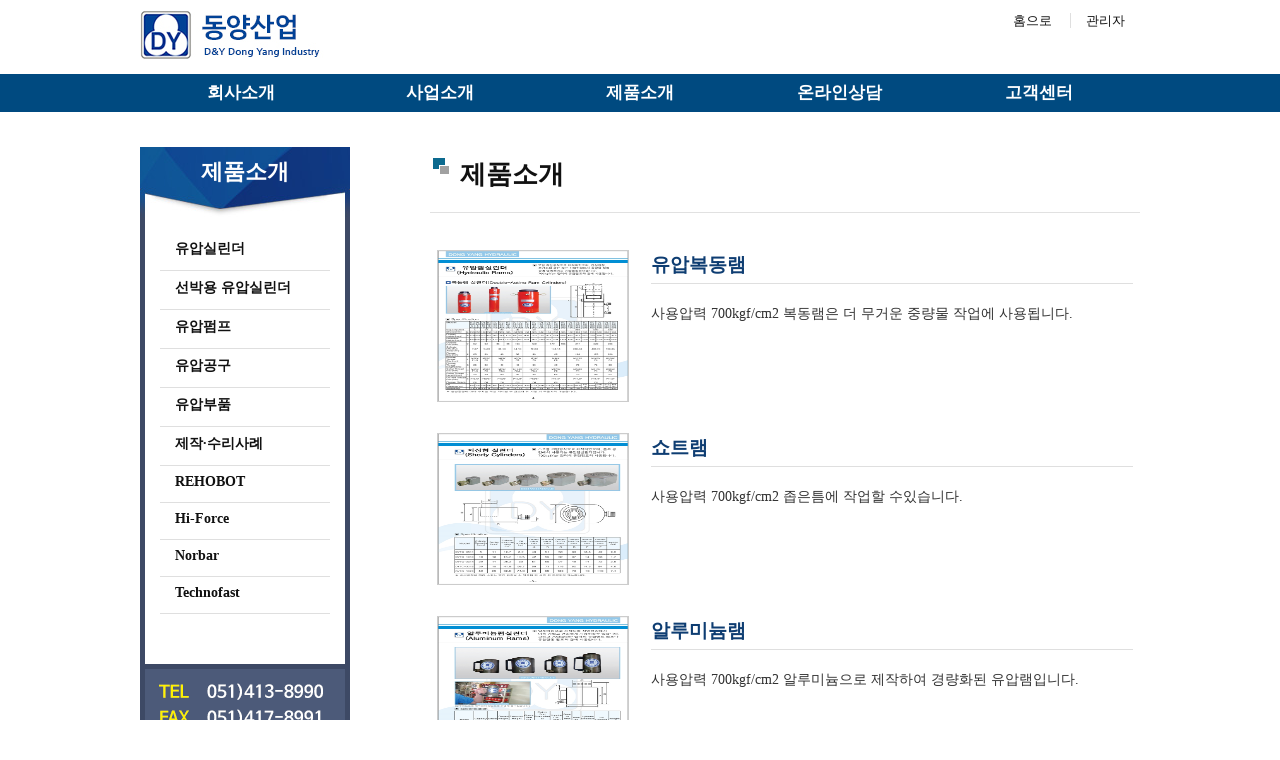

--- FILE ---
content_type: text/html
request_url: http://dyh.kr/default/product/product_1.php?tit=03&sub=01&&com_board_search_code=&com_board_search_value1=&com_board_search_value2=&com_board_page=2&&com_board_id=10&&com_board_category_code=&com_board_search_code=&com_board_search_value1=&com_board_search_value2=&com_board_page=4
body_size: 4866
content:
<!doctype html>
<html lang="ko" xml:lang="ko">
<head>
<meta http-equiv="X-UA-Compatible" content="IE=Edge">
<meta name="viewport" content="initial-scale=1.0, user-scalable=no" />
<meta http-equiv="content-type" content="text/html; charset=euc-kr" >
<meta name="viewport" content="width=device-width, initial-scale=1.0, maximum-scale=1.0, minimum-scale=1.0, user-scalable=no, target-densitydpi=medium-dpi" /> 
<title>동양산업</title>
<link rel="stylesheet" href="/default/img/css/subLayout.css" />
<link rel="stylesheet" href="/default/img/css/content.css" />
<!--[if lt IE 9]> 
<script src="http://html5shim.googlecode.com/svn/trunk/html5.js"></script> 
<script src="http://css3-mediaqueries-js.googlecode.com/svn/trunk/css3-mediaqueries.js"></script>
<![endif]-->
<!--[if lt IE 8]><script src="http://ie7-js.googlecode.com/svn/version/2.1(beta4)/IE8.js"></script><![endif]-->
<!--[if lt IE 7]><script src="http://ie7-js.googlecode.com/svn/version/2.1(beta4)/IE7.js"></script><![endif]--> 
<script src="http://canvas-text.googlecode.com/svn/trunk/canvas.text.js"></script>
<script src="http://explorercanvas.googlecode.com/svn/trunk/excanvas.js"></script>
<script type='text/javascript' language='JavaScript' src='/default/img/css/jquery-1.7.2.min.js'></script>
<script type='text/javascript' language='JavaScript' src='/default/img/css/jquery.mnav.js'></script>
<script type="text/javascript"> //상단서브전체메뉴
//<![CDATA[
$(function(){
$("#snb").hide();
$(".top_menu a").mouseover(function(){
$("#snb").slideDown("fast");
//return false;
});
$("#snb").mouseleave(function(){
closeMenu();
});
});
function closeMenu()
{
$("#snb").slideUp("fast");
} 
function MM_openBrWindow(theURL,winName,features) { //v2.0
window.open(theURL,winName,features);
}
//]]>
</script>
<script type="text/javascript">//모바일메뉴
$(document).ready(function(){
$('#snb').slicknav();
});
</script> 
<script defer src="/default/img/css/jquery.slider.js"></script>
<script type="text/javascript">
$(window).load(function(){
$('.flexslider').flexslider({
animation: "slide",
start: function(slider){
$('body').removeClass('loading');
}
});
});
</script>
</head>
<body>
 <div id="wrap">
  <!-- 상단 메뉴시작-->
  <div id="top">
  <div id="header">
   <div class="logo"><a href="/default/" ><img src="/default/img/main/logo.jpg" alt="" /></a></div>
   <aside class="util">
    <div class="util_Area">
     <a href="/default/" class="first" >홈으로</a>
     <span id="M_member_loginmenu">
               <a href="/default/member/login.php?tit=06&sub=02">관리자</a>
          </span>
     <!--<a href="/default/sitemap/sitemap.php?tit=06&sub=01" class="sitemap" >사이트맵</a>-->
    </div>
   </aside>
  </div>
  <div id="menu">
   <div class="menu">
    <ul class='top_menu'>  
     <li><a href="/default/company/company_1.php?sub=01&tit=01" class="first" >회사소개</a>
     <li><a href="/default/business/business_1.php?tit=02&sub=01" >사업소개</a></li>  
     <li><a href="/default/product/product_1.php?tit=03&sub=01&com_board_category_code=c1" >제품소개</a>
     <li><a href="/default/qna/qna_1.php?tit=04&sub=01" >온라인상담</a></li>
     <li><a href="/default/customer/customer_1.php?tit=05&sub=01" >고객센터</a>
    </ul>   
   </div>
   <!--슬라이드메뉴-->
   <div id="snb">
    <ul class='snb_ul1'>  
     <li><span class="m_menu">회사소개</span>
       <ul class='snb_ul2 first'>
        <li><a href="/default/company/company_1.php?tit=01&sub=01" >· 인사말</a></li>
        <li class="last"><a href="/default/company/company_3.php?tit=01&sub=03" >· 찾아오시는 길</a></li>
       </ul>
     </li>
     <li><span class="m_menu">사업소개</span>
       <ul class='snb_ul2'>
        <li class="last"><a href="/default/business/business_1.php?tit=02&sub=01" >· 사업분야</a></li> 
       </ul> 
     </li>  
     <li><span class="m_menu">제품소개</span>
       <ul class='snb_ul2'>
        <li><a href='/default/product/product_1.php?tit=03&sub=01&com_board_category_code=c1'>· 유압실린더</a></li>
        <li><a href='/default/product/product_1.php?tit=03&sub=01&com_board_category_code=c2'>· 선박용 유압실린더</a></li>
        <li><a href='/default/product/product_1.php?tit=03&sub=01&com_board_category_code=c3'>· 유압펌프</a></li>
        <li><a href='/default/product/product_1.php?tit=03&sub=01&com_board_category_code=c4'>· 유압공구</a></li>
        <li><a href='/default/product/product_1.php?tit=03&sub=01&com_board_category_code=c5'>· 유압부품</a></li>
        <li><a href='/default/product/product_1.php?tit=03&sub=01&com_board_category_code=c6'>· 제작·수리사례</a></li>
        <li><a href='/default/product/product_1.php?tit=03&sub=01&com_board_category_code=c7'>· REHOBOT</a></li>
        <li><a href='/default/product/product_1.php?tit=03&sub=01&com_board_category_code=c8'>· Hi-Force</a></li>
        <li><a href='/default/product/product_1.php?tit=03&sub=01&com_board_category_code=c9'>· Norbar</a></li>
        <li class="last"><a href='/default/product/product_1.php?tit=03&sub=01&com_board_category_code=c10'>· Technofast</a></li>
       </ul>
     </li>
     <li><span class="m_menu">온라인상담</span>
       <ul class='snb_ul2'>
        <li class="last"><a href="/default/qna/qna_1.php?tit=04&sub=01" >· 온라인상담</a></li>
        </ul> 
      </li>
      <li><span class="m_menu">고객센터</span>
       <ul class='snb_ul2'>
          <li><a href="/default/customer/customer_1.php?tit=05&sub=01" >· 공지사항</a></li>
          <li><a href="/default/customer/customer_2.php?tit=05&sub=02" >· 자주하는 질문</a></li>
          <li class="last"><a href="/default/customer/customer_3.php?tit=05&sub=03" >· 자료실</a></li>
       </ul> 
      </li>  
      </ul>
     </div>       
     <!--슬라이드메뉴끝-->   
  </div>
 </div>
  <!-- 상단 메뉴끝-->
  <!--본문시작-->
  <section id="contentWrap">
   <!-- 왼쪽메뉴시작 -->
   <section id="subMenuWrap">
    <header id="subTit" class="bgVisitor">
     <h3><span class="current">
제품소개
</span></h3>
    </header>
    <nav id="subMenu"><nav id="subMenu">
<ul>
        <li class="select" ><a href='/default/product/product_1.php?tit=03&sub=01&com_board_category_code=c1'>유압실린더</a></li>
        <li class="select" ><a href='/default/product/product_1.php?tit=03&sub=01&com_board_category_code=c2'>선박용 유압실린더</a></li>
        <li class="select" ><a href='/default/product/product_1.php?tit=03&sub=01&com_board_category_code=c3'>유압펌프</a></li>
        <li class="select" ><a href='/default/product/product_1.php?tit=03&sub=01&com_board_category_code=c4'>유압공구</a></li>
        <li class="select" ><a href='/default/product/product_1.php?tit=03&sub=01&com_board_category_code=c5'>유압부품</a></li>
        <li class="select" ><a href='/default/product/product_1.php?tit=03&sub=01&com_board_category_code=c6'>제작·수리사례</a></li>
        <li class="select" ><a href='/default/product/product_1.php?tit=03&sub=01&com_board_category_code=c7'>REHOBOT</a></li>
        <li class="select" ><a href='/default/product/product_1.php?tit=03&sub=01&com_board_category_code=c8'>Hi-Force</a></li>
        <li class="select" ><a href='/default/product/product_1.php?tit=03&sub=01&com_board_category_code=c9'>Norbar</a></li>
        <li class="select" ><a href='/default/product/product_1.php?tit=03&sub=01&com_board_category_code=c10'>Technofast</a></li>
</ul>
</nav>
<div><img src="/default/img/sub/left_bottom.gif" /></div></nav>
   </section>
   <!-- //왼쪽메뉴끝 -->
   <!-- //본문내용 시작 -->
   <section id="content">
    <h1 class="conTit"><span class="history">
 제품소개
 </span></h1>
    <div id="contentsArea" class="pro" >
    <!-- 게시판 시작 -->
<link rel="StyleSheet" href="/bizdemo18694/inc/board/board_10.css" type="text/css">
<script language="javascript" src="/cjs/board.js?com_board_id=10&template=bizdemo18694"></script>

<table border="0" cellspacing="0" cellpadding="0" width="100%" bgcolor="#FFFFFF" background="">
 <tr>
  <td>
   <!-- 카테고리 -->
<div class="category">
   
	<table border='0' cellpadding='0' cellspacing='0' width='100%' class='board'>
	<form name='com_board_form'>
		<tr>
			<td align='left'>
																																											<img alt="" src="/bizdemo18694/img/component/board/board_10/category_dot.gif"><b>카테고리</b>

				<select title="select" name='com_board_category_code' onChange="com_board_category_sel('/default/product/product_1.php?tit=03&sub=01')">
					<option value="">전체</option>
											<option value='c1' >유압실린더</option>
											<option value='c2' >선박용 유압실린더</option>
											<option value='c3' >유압펌프</option>
											<option value='c4' >유압공구</option>
											<option value='c5' >유압부품</option>
											<option value='c6' >제작·수리사례</option>
											<option value='c7' >REHOBOT</option>
											<option value='c8' >Hi-Force</option>
											<option value='c9' >Norbar</option>
											<option value='c10' >Technofast</option>
									</select>
			</td>
		</tr>
	</form>
	</table>



<script language="javascript" type="text/javascript" src="/cjs/javascript.lib.js?date=1721110582"></script>

   <!-- //카테고리 -->
</div>

   <table border="0" cellpadding="0" cellspacing="0" width="100%" class='board'>
   <!-- 내용 -->
    
	
		<!-- 웹진형 -->
                                                                                <tr valign="top">
                    <td width="100%">
                    <table class="webzine_type2">

                                            <tr>
                            <td class="webzine_type_img_td">
                                                                                        <span class="webzine_type_img">
                                                                    <a href='/default/product/product_1.php?com_board_basic=read_form&com_board_idx=66&tit=03&sub=01&&com_board_search_code=&com_board_search_value1=&com_board_search_value2=&com_board_page=4&&com_board_id=10&&com_board_id=10'><img alt='' src='/bizdemo18694/component/board/board_10/u_image/66/1653215641_DOUBLE20RAM.JPG' width='190' height='150' border='0'></a>
                                                                                                </span>
                                                        </td>

                            <td class="webzine_type_text_td_left">
                                <dl>
                                                                                                                                                        <dd class="webzine_subject">
                                            
                                            <span class="obj_value">
                                                                                            <span class='div_news_title'><span class='news_title'>유압복동램</span>    </span>
                                                                                        </span>
                                        </dd>
                                                                                                                                                                                                                                                                                                                <dd class="webzine_add1">
                                            
                                            <span class="obj_value">
                                                                                            사용압력 700kgf/cm2
복동램은  더  무거운 중량물 작업에 사용됩니다.
                                                                                        </span>
                                        </dd>
                                                                                                            </dl>
                            </td>

                                                    </tr>
                        <tr>
                            <td colspan="2" class="webzine_type2_table_line">&nbsp;</td>
                        </tr>
                                            <tr>
                            <td class="webzine_type_img_td">
                                                                                        <span class="webzine_type_img">
                                                                    <a href='/default/product/product_1.php?com_board_basic=read_form&com_board_idx=65&tit=03&sub=01&&com_board_search_code=&com_board_search_value1=&com_board_search_value2=&com_board_page=4&&com_board_id=10&&com_board_id=10'><img alt='' src='/bizdemo18694/component/board/board_10/u_image/65/1194224524_SHORT20RAM.JPG' width='190' height='150' border='0'></a>
                                                                                                </span>
                                                        </td>

                            <td class="webzine_type_text_td_left">
                                <dl>
                                                                                                                                                        <dd class="webzine_subject">
                                            
                                            <span class="obj_value">
                                                                                            <span class='div_news_title'><span class='news_title'>쇼트램</span>    </span>
                                                                                        </span>
                                        </dd>
                                                                                                                                                                                                                                                                                                                <dd class="webzine_add1">
                                            
                                            <span class="obj_value">
                                                                                            사용압력 700kgf/cm2
좁은틈에 작업할 수있습니다.
                                                                                        </span>
                                        </dd>
                                                                                                            </dl>
                            </td>

                                                    </tr>
                        <tr>
                            <td colspan="2" class="webzine_type2_table_line">&nbsp;</td>
                        </tr>
                                            <tr>
                            <td class="webzine_type_img_td">
                                                                                        <span class="webzine_type_img">
                                                                    <a href='/default/product/product_1.php?com_board_basic=read_form&com_board_idx=64&tit=03&sub=01&&com_board_search_code=&com_board_search_value1=&com_board_search_value2=&com_board_page=4&&com_board_id=10&&com_board_id=10'><img alt='' src='/bizdemo18694/component/board/board_10/u_image/64/2064191398_ALUMINUM20RAM.JPG' width='190' height='150' border='0'></a>
                                                                                                </span>
                                                        </td>

                            <td class="webzine_type_text_td_left">
                                <dl>
                                                                                                                                                        <dd class="webzine_subject">
                                            
                                            <span class="obj_value">
                                                                                            <span class='div_news_title'><span class='news_title'>알루미늄램</span>    </span>
                                                                                        </span>
                                        </dd>
                                                                                                                                                                                                                                                                                                                <dd class="webzine_add1">
                                            
                                            <span class="obj_value">
                                                                                            사용압력 700kgf/cm2
알루미늄으로 제작하여 경량화된 유압램입니다.
                                                                                        </span>
                                        </dd>
                                                                                                            </dl>
                            </td>

                                                    </tr>
                        <tr>
                            <td colspan="2" class="webzine_type2_table_line">&nbsp;</td>
                        </tr>
                                            <tr>
                            <td class="webzine_type_img_td">
                                                                                        <span class="webzine_type_img">
                                                                    <a href='/default/product/product_1.php?com_board_basic=read_form&com_board_idx=61&tit=03&sub=01&&com_board_search_code=&com_board_search_value1=&com_board_search_value2=&com_board_page=4&&com_board_id=10&&com_board_id=10'><img alt='' src='/bizdemo18694/component/board/board_10/u_image/61/20160708113449_1224676630.jpg' width='190' height='150' border='0'></a>
                                                                                                </span>
                                                        </td>

                            <td class="webzine_type_text_td_left">
                                <dl>
                                                                                                                                                        <dd class="webzine_subject">
                                            
                                            <span class="obj_value">
                                                                                            <span class='div_news_title'><span class='news_title'>EziTite Nut &amp; Bolt</span>    </span>
                                                                                        </span>
                                        </dd>
                                                                                                                                                                                                                                                                                                                <dd class="webzine_add1">
                                            
                                            <span class="obj_value">
                                                                                            EziTite Nut &amp; Bolt는 볼팅 시스템에서 직접 볼트에 장착하는 방식으로 실용화한 가장 우수한 성능을 지닌 유압식 볼트 텐셔닝 장비이고, 손쉽게 장착 사용할 수 있습니다.
                                                                                        </span>
                                        </dd>
                                                                                                            </dl>
                            </td>

                                                    </tr>
                        <tr>
                            <td colspan="2" class="webzine_type2_table_line">&nbsp;</td>
                        </tr>
                                            <tr>
                            <td class="webzine_type_img_td">
                                                                                        <span class="webzine_type_img">
                                                                    <a href='/default/product/product_1.php?com_board_basic=read_form&com_board_idx=60&tit=03&sub=01&&com_board_search_code=&com_board_search_value1=&com_board_search_value2=&com_board_page=4&&com_board_id=10&&com_board_id=10'><img alt='' src='/bizdemo18694/component/board/board_10/u_image/60/20160708113341_2039786585.jpg' width='190' height='150' border='0'></a>
                                                                                                </span>
                                                        </td>

                            <td class="webzine_type_text_td_left">
                                <dl>
                                                                                                                                                        <dd class="webzine_subject">
                                            
                                            <span class="obj_value">
                                                                                            <span class='div_news_title'><span class='news_title'>EzTtite Clamp Nut</span>    </span>
                                                                                        </span>
                                        </dd>
                                                                                                                                                                                                                                                                                                                <dd class="webzine_add1">
                                            
                                            <span class="obj_value">
                                                                                            EziTite Clamp Nut는 정확한 Tool 클램핑을 안전하고도 효과적으로 샤프트 텐셔닝 방식으로 교체할 수 있습니다.
                                                                                        </span>
                                        </dd>
                                                                                                            </dl>
                            </td>

                                                    </tr>
                        <tr>
                            <td colspan="2" class="webzine_type2_table_line">&nbsp;</td>
                        </tr>
                                        </table>
                    </td>
                </tr>

            

			</table>








<table border='0' cellpadding='0' cellspacing='0' width='100%'>
<script language="javascript" type="text/javascript" src="/cjs/javascript.lib.js?date=1721110582"></script>

   <!-- //내용 -->
   </table>

   <!-- 페이징 -->
   <table border="0" cellpadding="0" cellspacing="0" align="center" width="100%">
    <tr>
     <td width='62'></td>
     <td height="34" align="center" class="paging">
      &nbsp;&nbsp;<a href='/default/product/product_1.php?tit=03&sub=01&&com_board_search_code=&com_board_search_value1=&com_board_search_value2=&com_board_page=4&&com_board_id=10&&com_board_category_code=&com_board_search_code=&com_board_search_value1=&com_board_search_value2=&com_board_page=1'>1</a>&nbsp;&nbsp;&nbsp;<a href='/default/product/product_1.php?tit=03&sub=01&&com_board_search_code=&com_board_search_value1=&com_board_search_value2=&com_board_page=4&&com_board_id=10&&com_board_category_code=&com_board_search_code=&com_board_search_value1=&com_board_search_value2=&com_board_page=2'>2</a>&nbsp;&nbsp;&nbsp;<a href='/default/product/product_1.php?tit=03&sub=01&&com_board_search_code=&com_board_search_value1=&com_board_search_value2=&com_board_page=4&&com_board_id=10&&com_board_category_code=&com_board_search_code=&com_board_search_value1=&com_board_search_value2=&com_board_page=3'>3</a>&nbsp;&nbsp;&nbsp;<b>4</b>&nbsp;&nbsp;&nbsp;<a href='/default/product/product_1.php?tit=03&sub=01&&com_board_search_code=&com_board_search_value1=&com_board_search_value2=&com_board_page=4&&com_board_id=10&&com_board_category_code=&com_board_search_code=&com_board_search_value1=&com_board_search_value2=&com_board_page=5'>5</a>&nbsp;&nbsp;&nbsp;<a href='/default/product/product_1.php?tit=03&sub=01&&com_board_search_code=&com_board_search_value1=&com_board_search_value2=&com_board_page=4&&com_board_id=10&&com_board_category_code=&com_board_search_code=&com_board_search_value1=&com_board_search_value2=&com_board_page=6'>6</a>&nbsp;&nbsp;&nbsp;<a href='/default/product/product_1.php?tit=03&sub=01&&com_board_search_code=&com_board_search_value1=&com_board_search_value2=&com_board_page=4&&com_board_id=10&&com_board_category_code=&com_board_search_code=&com_board_search_value1=&com_board_search_value2=&com_board_page=7'>7</a>&nbsp;&nbsp;&nbsp;<a href='/default/product/product_1.php?tit=03&sub=01&&com_board_search_code=&com_board_search_value1=&com_board_search_value2=&com_board_page=4&&com_board_id=10&&com_board_category_code=&com_board_search_code=&com_board_search_value1=&com_board_search_value2=&com_board_page=8'>8</a>&nbsp;&nbsp;&nbsp;<a href='/default/product/product_1.php?tit=03&sub=01&&com_board_search_code=&com_board_search_value1=&com_board_search_value2=&com_board_page=4&&com_board_id=10&&com_board_category_code=&com_board_search_code=&com_board_search_value1=&com_board_search_value2=&com_board_page=9'>9</a>&nbsp;
     </td>
     <td width='62' align='right'>
     <!-- 글쓰기 -->
      
     <!-- //글쓰기 -->
     </td>
    </tr>
   </table>
   <!-- //페이징 -->

   <!-- 검색 -->
   <div id="ext_search" style="text-align:left">
<div id="ext_search" style="text-align:left">
	<table id="search_table" border="0" cellspacing="0" cellpadding="2">
	<form name='com_board_search' method='post' action='/default/product/product_1.php?com_board_category_code=&tit=03&sub=01&&' onsubmit="return FormCheck.init('com_board_search')">
	  <tr>
		<td class="est_cate_cell">
			<select title="select" name='com_board_search_code' class="cateform" align='absmiddle' onchange='sel_search();'>
				<option value='subject' >제목</option><option value='description' >내용</option><option value='writer' >작성자</option>
			</select>
		</td>
		<td class="est_keyword_cell">
			<div id='search_display1' style='display:block;'>
				<input title="input" alt="" type='text' class="keywordform" align='absmiddle' name='com_board_search_value' chk="y" msg="검색어" kind="" />
			</div>
			<div id='search_display2' style='display:none;'>
				<input title="input" alt="" type='text' class="dateform" align='absmiddle' name='com_board_search_value1' value='2026-01-23' />&nbsp;~&nbsp;
				<input title="input" alt="" type='text' class="dateform" align='absmiddle' name='com_board_search_value2' value='2026-01-23' />
			</div>
		</td>
		<td class="est_btn_cell">
			<input title="input" alt="" type='image' src='/bizdemo18694/img/component/board/board_10/search.gif' border='0' align='absmiddle'>
		</td>
	  </tr>
	</form>
	</table>
</div>
<!-- 검색 자바스크립트 구문 시작 -->

<!-- 검색 자바스크립트 구문 끝 -->
<script language="javascript" type="text/javascript" src="/cjs/javascript.lib.js?date=1721110582"></script>

   <!-- //검색 -->
  </td>
 </tr>
</table>
<!-- 게시판 끝 -->
    </div end>
   </section>
   <!-- //본문내용 끝 -->
  </section>
  <!--본문끝-->
  <!-- footer -->
  <section id="footer">
  <div class="footer_link">
   <ul>
    <li class="first">회사소개</li>
    <li>이메일무단수집거부</li>
    <li>오시는 길</li>
   </ul>
  </div>
  <footer class="copy">
   <div class="copyL">
    <h3>About Us</h3>
    <ul>
     <li>주소 : 부산광역시 영도구 봉래나루로 70 (봉래동1가)</li>
     <li>전화 : 051-413-8990</li>
     <li>팩스 : 051-417-8991</li> 
     <li>이메일 : dyh@dyh.kr</li> 
    </ul>
   </div>
   <div class="copyR">
    <h3>Follow Us</h3>
    <ul>
     <li><img src="/default/img/main/bt_facebook.png" /></li>
     <li><img src="/default/img/main/bt_twitter.png" /></li>
    </ul>   
   </div>
   <div class="copyB">Copyright (C) 동양산업. All rights reserved.</div>
  </footer>  
 </section>
  <!-- //footer -->
 </div>
</body>
</html>
<script language="javascript" type="text/javascript" src="/cjs/javascript.lib.js?date=1721110582"></script>

<script language="javascript" src="/cjs/board.js"></script>

            <script type="text/javascript">
            var JsHost = (("https:" == document.location.protocol) ? "https://" : "http://");
            var sTime = new Date().getTime();
            document.write(unescape("%3Cscript id='log_script' src='" + JsHost + "blg-jsk.cafe24.com/weblog.js?uid=dyhp&t=" + sTime + "' type='text/javascript'%3E%3C/script%3E"));
            </script>
        

--- FILE ---
content_type: text/css
request_url: http://dyh.kr/default/img/css/subLayout.css
body_size: 3437
content:
@charset "utf-8";
@import url("slider.css");
@import url("mnav.css");

header, footer, section, article, aside, nav, hgroup, details, menu, figure, figcaption, summary, mark, meter, output, progress, time, video 
{ display: block; }
body,form,th,td,p { margin:0;padding:0; -webkit-text-size-adjust:none;}
html { font-family:"Malgun Gothic","Dotum","Gulim,Helvetica","sans-serif";}
a:link, a:visited, a:hover, a:active, a:focus { text-decoration:none; color:inherit; cursor:pointer; }

a { text-decoration:none;}
html, body, div, span, applet, object, iframe, h1, h2, h3, h4, h5, h6, p, blockquote, pre, a, abbr, acronym, address, big, cite, code, del, dfn, em, img, ins, kbd, 
q, s, samp, small, strike, strong, sub, sup, tt, var, b, u, i, center, dl, dt, dd, ol, ul, li, fieldset, form, label, legend, table, caption, article, aside, hgroup, 
header, footer, figure, figcaption, nav, section { margin:0; padding:0; border:0;  vertical-align:baseline; background:transparent; }

/**************************** PC버전 시작 ************************************/
@media all and (min-width:699px)  { 
.slicknav_menu {display:none;}/*모바일 메뉴*/
body { font-size:13px;  color:#111;  }
#top { background-color:#fff; }
#header {width:1000px; margin:0 auto; overflow:hidden; padding:10px 0; }
#header div.logo { float:left; }
aside.util { float:right; width:50%; }
aside.util div.util_Area {  margin:0 auto; padding-top:2px; height:22px; text-align:right; }
aside.util div.util_Area a{  padding:0 15px 0 15px; border-left:1px solid #dfdfdf; }
aside.util div.util_Area a.first{ border-left:0px; }

/* menu */
#menu{ clear:both; width:100%; background-color:#004a80; border-top:0px solid #e1e1e1; font-size:17px; font-weight:600; box-sizing: border-box;  position:relative;  }
#menu div.menu {width:998px;  background-color:#004a80; box-sizing: border-box;  margin:0 auto;  padding:7px 0px; height:38px; box-sizing: border-box;}
#menu ul {padding:0; margin:0; list-style:none;}
#menu ul.top_menu li {float:left; padding:0px;  height:20px; width:20%; text-align:center; }
#menu li a{display:inline-block; color:#fff; }
#menu li a:hover{color:#fff;}
#menu li ul li a:hover{color:#ee6123;}

/*슬라이드메뉴*/
#snb{position:absolute; z-index:999; width:100%;  left:0;top:39px; background:#fff; border-bottom:1px solid #ccc; font-size:13px; box-sizing: border-box;}
#snb li a{color:#111;}
#snb ul.snb_ul1 {padding:15px 0 20px 0; margin:0px auto; width:990px; overflow:hidden; }
#snb ul.snb_ul1 li{float:left; width:20%; padding:0 0 0 0px;  box-sizing: border-box;  }
#snb ul.snb_ul1 li ul.snb_ul2 {border-left:1px solid #e5e5e5; height:295px; padding:0 0 0 20px;}
#snb ul.snb_ul1 li ul.first {border-left:0px ; }
#snb ul.snb_ul1 li span.m_menu{display:none;}
#snb ul.snb_ul1 li ul li{ width:100%; clear:both; padding:6px 0; border-left:0px;}

/*본문*/
#contentWrap { overflow:hidden; width:1000px; padding:35px 0 15px 0; margin:0 auto; min-height:550px; }
#btnPrev {display:none;}
#subMenuWrap { float:left; overflow:hidden; width:210px; padding-bottom:20px; }
#subMenuWrap #subTit { width:210px; background:url("../../img/sub/bg_left_top.jpg") left top no-repeat; height:70px;}
#subMenuWrap h3 { font-size:22px; text-align:center; color:#fff; padding-top:10px; }
#subMenu {background-color:#fff;}
#subMenu ul { padding:15px 0 50px 0 ; margin:0; list-style-type:none; border-bottom:5px solid #3d4965; border-left:5px solid #3d4965; border-right:5px solid #3d4965;}
#subMenu ul li {  padding:8px 15px 12px 15px; margin:0 15px; font-weight:bold; font-size:14px; border-bottom:1px solid #dfdfdf;}
#subMenu ul li.select_on {  color:#fc4f08; font-weight:bold; }
#contentWrap #content { float:right; width:710px;  }
#contentWrap #content h1.conTit { border-bottom:1px solid #e1e1e1; font-size:2em; padding:10px 0 20px 30px; background:url("../../img/sub/subtit_ico.gif") left 8px no-repeat; }
#contentWrap #content #location { text-align:right; }
#contentWrap #content #contentsArea  { margin:35px 5px; }
#contentWrap #content #contentsArea div.map{   }
	.root_daum_roughmap {width:100% !important;}
div#post_area img { max-width:690px; height:auto !important;}

#footer { width:100%; position:absolute;  left:0;  background-color:#404040; color:#fff; }
#footer div.footer_link {display:none; width:100%; margin:0 auto; background-color:#353535; overflow:hidden; padding:9px 0 12px 0;}
#footer div.footer_link ul{list-style-type:none; width:1000px; margin:0 auto;}
#footer div.footer_link ul li{float:left; padding:0 20px; border-left:1px solid #555;}
#footer div.footer_link ul li.first{ padding-left:0; border-left:0;}
#footer footer.copy {width:1000px; margin:0 auto; clear:both; padding:20px 0 30px 0; overflow:hidden; }
#footer div.copyL{  margin:0 auto;  float:left; padding-bottom:20px;}
#footer div.copyL h3 {padding:1px 0 0 0; margin:0; float:left; font-size:19px; color:#fff; }
#footer div.copyL ul { list-style-type:none;  padding:0 0 0 18px; margin:0; float:left; line-height:20px; }
#footer div.copyL ul li{ background:url("../../img/main/li_arrow.png") left 6px no-repeat; padding-left:13px; }
#footer div.copyR { display:none; float:right; text-align:right; }
#footer div.copyR h3 {padding:1px 0 0 0; margin:0; float:left; font-size:19px; color:#fff; }
#footer div.copyR ul { list-style-type:none;  padding:0 0 0 18px; margin:0; float:left;  }
#footer div.copyR ul li{  float:left; }
#footer div.copyB { clear:both; border-top:1px solid #555; padding:15px 0 0 0 ;  }

/*content*/
#contentWrap #content #contentsArea .img_c {text-align:center; }
#contentWrap #content #contentsArea p.txtP { padding-bottom:20px; }
#contentWrap #content #contentsArea ul.sitemap_box { padding:0; margin:0;  }
#contentWrap #content #contentsArea .sitemap_list { list-style-type:none; float:left; width:190px; padding:0 15px; height:170px; }
#contentWrap #content #contentsArea .sitemap_list h3 { font-size:1.9em; font-weight:normal; border-bottom:1px solid #e1e1e1;  padding:15px 5px; margin:0 0 5px 0; }
#contentWrap #content #contentsArea ul.sitemap_con { list-style-type:none;  padding:0; margin:0; }
#contentWrap #content #contentsArea ul.sitemap_con li{ padding-top:10px; padding-left:5px; }
}
/**************************** PC버전 끝 ************************************/


/**************************** 모바일 버전 시작 ************************************/
@media not all and (min-width:699px){
#menu {	display:none;}
	.js #menu {	display:none;}
	.js #snb {display:none;	}	
	.js .slicknav_menu {display:block;	}

.slicknav_menu { }/*모바일 메뉴*/
body { font-size:13px;  color:#111;  }
#top { background-color:#fff; }
#header {width:50%; padding:5px 0; position:absolute; top:0;  }
#header div.logo { float:left; padding:5px 0 0 10px;}
aside.util { display:none; }
div.category {display:block !important; padding-bottom:10px;}

#subMenuWrap {display:none;}
#contentWrap { overflow:hidden;  width:100%;  }
#contentWrap #subTit,#contentWrap #subTit2,#contentWrap #subTit3,#contentWrap #subTit4,#contentWrap #subTit5,#contentWrap #subTit6 { background-color:#efefef; display:none;}
#contentWrap #content { padding:0px 0 20px 0;  }
#contentWrap #content img{ max-width:100%;  }
#contentWrap #content h1.conTit { border-top:1px solid #dadada; border-bottom:1px solid #dadada; font-size:1.667em; padding:12px 0 12px 35px; 
background-image:url("../../img/sub/subtit_ico.gif"); background-position:8px 10px; background-repeat: no-repeat; background-color:#f0f0f0; }
#contentWrap #content #location { display:none; }
#contentWrap #content #contentsArea  { margin:25px auto; width:95%; }
	#contentWrap #content #contentsArea div.map{ padding:0 5px; height:350px; }
	.root_daum_roughmap {width:100% !important; height:100%; !important;}
div#post_area {padding:0;}
div#post_area img {width:100% !important ;  height:auto !important;}
.table_03 td img,.table_05 td img {width:100%; height:auto !important;}
.news_title {color:#0E3D72;font-size:19px;letter-spacing:-1;text-decoration:none; height:auto !important; margin-bottom:15px; display:block; border-bottom:1px solid #dfdfdf; font-weight:bold;}

#footer { width:100%; width:100%;  background-color:#404040; color:#fff; clear:both; }
#footer div.footer_link {display:none; }
#footer footer.copy {width:100%; margin:0 auto; clear:both; padding:20px 0 30px 0; overflow:hidden; }
#footer div.copyL{  margin:0 auto;  padding-bottom:20px; overflow:hidden;}
#footer div.copyL h3 {display:none; padding:1px 0 0 0; margin:0; float:left; font-size:19px; color:#fff; }
#footer div.copyL ul { list-style-type:none;  padding:0 0 0 18px; margin:0; float:left; line-height:20px; }
#footer div.copyL ul li{ background:url("../../img/main/li_arrow.png") left 6px no-repeat; padding-left:13px; }
#footer div.copyR { display:none; clear:both; overflow:hidden;}
#footer div.copyR h3 {display:none;  padding:0; margin:0; float:left; font-size:19px; color:#fff; }
#footer div.copyR ul { list-style-type:none;  padding:0 0 20px 18px; margin:0; float:left;  }
#footer div.copyR ul li{  float:left; }
#footer div.copyB { clear:both; border-top:1px solid #555; padding:15px 0 0 20px ;  }

/* 모바일 제품소개 게시판 */
td.bbsnewf5 table td a img{ max-width:100%; height:110px;}
.board_description img{ max-width:100%; height:auto !important;}
span.webzine_type_img img {width:110px; height:100px;}
.webzine_type2 .webzine_type_img_td { vertical-align:top; border-bottom:0; width:100px !important; }

}
/**************************** 모바일 버전 끝 ************************************/


/* board */
.table_02   { width:100%; border-top:2px #444547 solid; border-bottom:0px #4fb3d2 solid; border-left:0;  }
.table_02 td  { border-bottom:1px #e5e5e5 solid; border-right:0px; height:38px; }
.table_02 td.board_bgcolor  { background-color:#F7F7F7; border-right:0px; width:150px; }
.table_02 td.board_desc {  width:550px;  } 
.table_03   { width:100%; padding-top:5px; border-top:2px #444547 solid; border-bottom:1px #e1e1e1 solid; border-left:0px;  border-right:0px;  }
.table_03 td  { border-bottom:1px #e5e5e5 solid; border-right:0px #e5e5e5 solid; padding:20px 4px 20px 4px; }
.table_03 td table td { border-bottom:0px ; padding:5px 0 0 0; }
div.category {display:none; padding-bottom:10px;}
table #search_table { padding-top:10px; }

.pro td.board_desc {font-size:14px !important; height:0; padding:5px 5px;}
.pro td.board_bgcolor {font-size:18px !important;}
.bbsnewf5 { height:38px; font-size:13px; }
.bbsnewf5 a:link{color:#111;text-decoration:none}
.bbsnewf5 a:visited{color:#111;text-decoration:none}
.bbsnewf5 a:hover{color:#FF5500;text-decoration:none}
td.board_admin_bgcolor {padding:10px 5px 0 5px; font-size:13px;font-family:굴림,돋움;}

.public_input {width:85% !important; }
table td.board_desc #border[name="subject"] {width:85%; margin-left:10px;}
table td.board_desc textarea[name="add1"] {width:95% !important;  margin-left:10px;}
table td.board_desc #border {width:120px; margin-left:10px;}
table td.board_desc input[name="file_attachment[]"] {width:85% !important; margin-bottom:15px;  line-height:0px; vertical-align: top; }
.table_02 td.board_desc table td{border-bottom:0 !important; }

.paging {font-size:14px;font-family:굴림,돋움;color:#FF5500;font-weight:bold; clear:both; display:block; text-align:center; padding:15px; }
.paging b { font-size:14px; background-color:#7d7d7d; color:#fff; padding:5px 8px;}
.paging a:link{font-size:12px;font-family:굴림,돋움;color:#555;font-weight:normal;text-decoration:none}
.paging a:visited{font-size:12px;font-family:굴림,돋움;color:#555;font-weight:normal;text-decoration:none}
.paging a:hover{font-size:12px;font-family:굴림,돋움;color:#555;font-weight:normal;text-decoration:underline}


/*웹진*/
.webzine_type2 {width:100%;}
.webzine_type2 td {font-family:돋움; font-size:13px; }
.webzine_type2 dl, #webzine_type2 dt, #webzine_type2 dd {margin:0;padding:0}
.webzine_type2 dl    {float:left;clear:both;width:100%;padding:0 0 16px 0;margin-bottom:0;}
.webzine_type2 .webzine_type_img_td { vertical-align:top; border-bottom:0; width:190px; }
.webzine_type2 .webzine_type_img_td span {float:left;}
/* 이미지가 왼쪽일때 */
.webzine_type2 .webzine_type_text_td_left { padding:0 0 0 20px; vertical-align:top; border-bottom:0; height:0;}
.news_title {color:#0E3D72;font-size:19px;letter-spacing:-1;text-decoration:none; height:28px; margin-bottom:15px; display:block; border-bottom:1px solid #dfdfdf; font-weight:bold;}
/* 이미지가 오른쪽일때 */
.webzine_type2 .webzine_type_text_td_right { width:100%; padding:0 9px 0 0;border-bottom:0; }
.webzine_type2 .webzine_type_img img {border:1px solid #ccc; margin-bottom:20px; }
.webzine_type2 .webzine_type2_table_line {display:none; width:100%; border-bottom:0px solid #dfdfdf; border-top:1px solid #e1e1e1;  height:27px; margin-bottom:10px; line-height:10px;}
.webzine_type2 dd   {float:left;width:100%; padding:0px 0 1px 0;margin:0 0 -1px 0;border-top:0px solid #e5e5e5;border-bottom:0px solid #e5e5e5;}
.webzine_type2 .obj_name {display:inline-block;width:90px;height:25px;padding:5px 0 0 12px;color:#666666;background:url(/cimg/board/cafe24_webzine/bl_webzine_type2_title.gif) right 6px no-repeat;}
#contentsArea .webzine_type2 .obj_value {display:block; padding:5px 0 0 0px; line-height:20px !important;  font-size:14px;}



--- FILE ---
content_type: text/css
request_url: http://dyh.kr/default/img/css/content.css
body_size: 714
content:
/*content*/
#contentsArea {font-size:13px; line-height:22px;}
#contentsArea .img_c {text-align:center; }
#contentsArea .txt_B {font-weight:bold; color:#0071c5; }
#contentsArea p.txt_p { padding:0 0 15px 0; margin:0; }
#contentsArea p.txtP { padding-bottom:20px; }
h4 { margin:0; background:url("../../img/common/arrow_17.gif") no-repeat left 2px; font-size:15px; padding:0 0 15px 20px; margin-top:5px;}
ul.list, ul.none {padding:0 0 20px 0; margin:0; overflow:hidden;}
ul.list li { background:url("../../img/common/arrow_09.gif") no-repeat 15px 7px; padding-left:25px; }
ul.none li {list-style-type:none; background:none; padding-left:0;}
ul.none li ul li { background:url("../../img/common/arrow_09.gif") no-repeat 15px 7px; padding-left:25px; }
p.txt_box { border:1px solid #d2d2d2; padding:15px 15px; margin:0; background:#f2f2f2; }
div.img_left_w01 { }
div.cont_02, div.cont_01 {position:relative; clear:both; padding-bottom:30px;}
div.cont_right_w01 { padding-left:250px; width:600px; position:absolute; left:0; top:0; }
.pdL15 {padding-left:15px}
.pdL20 {padding-left:20px}
.pdL25 {padding-left:25px}
.pdT15 {padding-top:15px}
.pdT20 {padding-top:20px}
.pdT30 {padding-top:30px}

#contentWrap #content #contentsArea ul.sitemap_box { padding:0; margin:0;  }
#contentWrap #content #contentsArea .sitemap_list { list-style-type:none; float:left; width:190px; padding:0 15px; height:220px;  }
#contentWrap #content #contentsArea .sitemap_list h3 { font-size:1.7em; font-weight:normal; border-bottom:1px solid #e1e1e1;  padding:15px 5px; margin:0 0 5px 0; }
#contentWrap #content #contentsArea ul.sitemap_con { list-style-type:none;  padding:0; margin:0; }
#contentWrap #content #contentsArea ul.sitemap_con li{ padding-top:5px; padding-left:5px; }

table.tb01 {border-top:1px solid #cdcdcd; border-right:1px solid #cdcdcd;}
table.tb01 th{border-left:1px solid #cdcdcd; border-bottom:1px solid #cdcdcd; padding:5px 5px; background-color:#f0f0f0; color:#ed1e30}
table.tb01 td{border-left:1px solid #cdcdcd; border-bottom:1px solid #cdcdcd; padding:5px 5px;}

--- FILE ---
content_type: text/css
request_url: http://dyh.kr/default/img/css/mnav.css
body_size: 893
content:
/* Mobile Menu Style*/
.slicknav_btn {font-size:16px; margin: 18px 15px; text-decoration:none;  position: relative; display: block; vertical-align: middle; float: right; padding: 10px 10px; line-height: 18px; cursor: pointer; }
.slicknav_menu .slicknav_menutxt { display: block; line-height: 1.188em; float: left; }
.slicknav_menu .slicknav_icon { float: left; margin: 0.188em 0 0 0.438em; }
.slicknav_menu .slicknav_no-text { margin: 0 }
.slicknav_menu .slicknav_icon-bar { display: block; width: 1.125em; height: 0.125em;  }
.slicknav_btn .slicknav_icon-bar + .slicknav_icon-bar { margin-top: 0.188em }
.slicknav_nav { clear: both }
.slicknav_nav ul,.slicknav_nav li { display: block; }
.slicknav_nav .slicknav_arrow {  margin: 0; padding:0;  float:right; font-size:14px; font-weight:600; color:#777; }/*�޴�arrow*/
.slicknav_nav .slicknav_item { cursor: pointer; }
.slicknav_nav .slicknav_row { display: block; }
.slicknav_nav a { display: block;  }
.slicknav_nav .slicknav_item a,.slicknav_nav .slicknav_parent-link a { display: inline }
.slicknav_menu:before,.slicknav_menu:after { content: " "; display: table; }
.slicknav_menu:after { clear: both }
/* IE6/7 support */
.slicknav_menu { *zoom: 1 }
.slicknav_menu a:hover { text-decoration:none; color:inherit !important; cursor:pointer; }


/* style01
.slicknav_btn { background-color: #363951; }
.slicknav_menu .slicknav_icon-bar {  background-color: #f5f5f5;} /*�޴�������
.slicknav_menu { background:#fff;}
.slicknav_nav { color:#333; margin:0; padding:0;  background-color:#f0f0f0;border-top:1px solid #d0d0d0;} /*�ι�° �޴�
.slicknav_nav, .slicknav_nav ul { list-style: none; overflow:hidden; }
.slicknav_nav ul li{border-bottom:1px solid #d0d0d0; }
.slicknav_nav ul { padding:0; margin:0px;}
.slicknav_nav ul li ul {background-color:#fff; }/*����° �޴�
.slicknav_nav ul li ul li {padding-left:15px; border-bottom:1px dashed #dfdfdf;}
.slicknav_nav ul li ul li.last {border-bottom:0px dashed #555 }
.slicknav_nav .slicknav_row { padding:10px 15px; margin:0px;}
.slicknav_nav a{ padding:7px 10px; margin:0; color:#333;}
.slicknav_nav .slicknav_item a,
.slicknav_nav .slicknav_parent-link a { padding:0;  margin:0;}
.slicknav_nav .slicknav_row:hover { background:#f0f0f0; }
.slicknav_nav .slicknav_txtnode {   margin-left:15px;   }*/

/* style02*/
.slicknav_menu { }
.slicknav_btn { background-color: #363951; }
.slicknav_menu .slicknav_icon-bar {  background-color: #f5f5f5;} /*�޴�������*/
.slicknav_menu { background:#fff;}
.slicknav_nav { color:#fff; margin:0; padding:0;  background-color:#333;} /*�ι�° �޴�*/
.slicknav_nav, .slicknav_nav ul { list-style: none; overflow:hidden; }
.slicknav_nav ul li{border-bottom:1px solid #555;  }
.slicknav_nav ul { padding:0; margin:0px;}
.slicknav_nav ul li ul {background-color:#454545; }/*����° �޴�*/
.slicknav_nav ul li ul li {padding-left:15px; border-bottom:1px dashed #555;}
.slicknav_nav ul li ul li.last {border-bottom:0px dashed #555 !important;}
.slicknav_nav .slicknav_row { padding:10px 15px; margin:0px;}
.slicknav_nav a{ padding:7px 10px; margin:0; color:#fff;}
.slicknav_nav .slicknav_item a,
.slicknav_nav .slicknav_parent-link a { padding:0;  margin:0;}
.slicknav_nav .slicknav_row:hover { background:#333; color:#fff;}
.slicknav_nav .slicknav_txtnode {   margin-left:15px;   }
